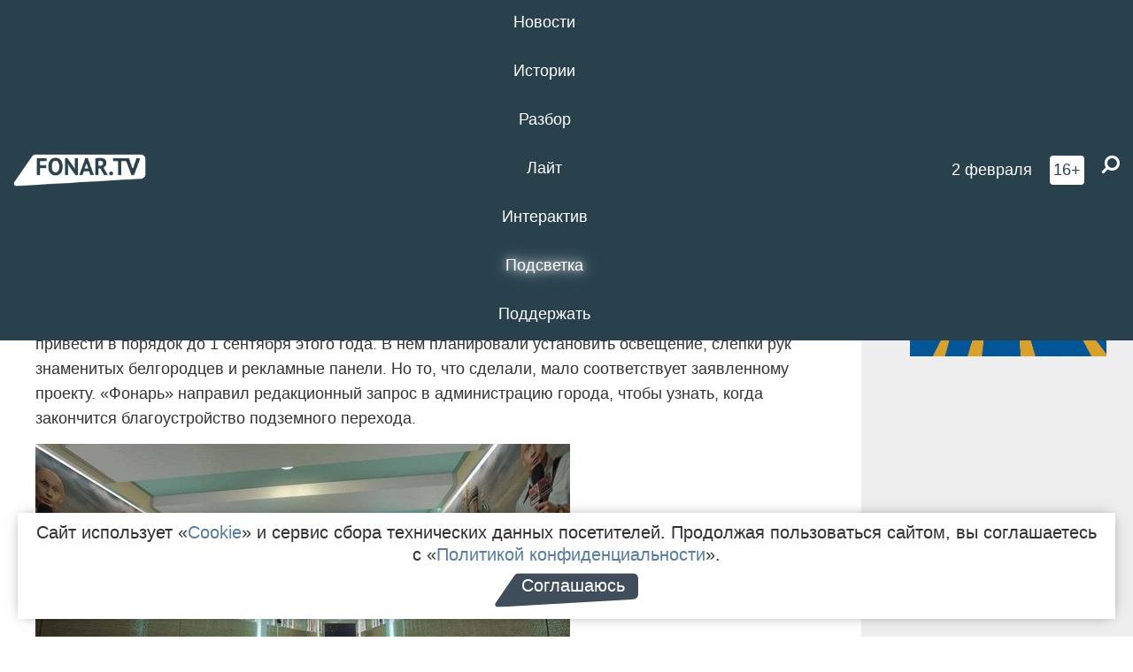

--- FILE ---
content_type: text/html; charset=UTF-8
request_url: https://fonar.tv/news/2017/10/23/v-belgorodskoy-administracii-otvetili-kogda-v-perehode-u-niu-belgu-poyavitsya-osveschenie
body_size: 14177
content:






















































































































































<!-- ↓ Крути дальше ↓ -->






















































































































































<!-- ↓ Почти приехали ↓ -->






















































































































































<!-- ↓ Ещё чуток ↓ -->






















































































































































<!DOCTYPE html>
<!-- Люблю писать комментарии, всем привет. -->
<html lang="ru-RU">
<head>
	<!-- Если не знаешь, что это, лучше не трогай. -->
	<meta name="csrf-param" content="_fonarCsrf">
<meta name="csrf-token" content="aO3G7nNYaDSqcjnV0zh-Xa3mt1rplA8hPUeRGaX1Y_cB2PPDQREGbdIHe6aWaAkQmKOBPN_EYWJfDt4qlccghg==">

	<meta charset="UTF-8">
	<meta http-equiv="X-UA-Compatible" content="IE=edge">
	<meta name=viewport content="width=device-width, initial-scale=1">
	<meta name="theme-color" content="#28414d">
	<title>В Белгородской администрации ответили, когда в переходе у НИУ «БелГУ» появится освещение — FONAR.TV</title>
	<!--[if lt IE 9]>
	<script src="//cdnjs.cloudflare.com/ajax/libs/html5shiv/3.7.2/html5shiv.min.js"></script>
	<script src="//cdnjs.cloudflare.com/ajax/libs/respond.js/1.4.2/respond.min.js"></script>
	<![endif]-->

			
	
<meta name="twitter:site" content="@fonartv"/>
<meta name="twitter:creator" content="@fonartv"/>

<!-- Тач -->
<link rel="apple-touch-icon" sizes="57x57" href="/static/img/favicon/57.png"/>
<link rel="apple-touch-icon" sizes="60x60" href="/static/img/favicon/60.png"/>
<link rel="apple-touch-icon" sizes="72x72" href="/static/img/favicon/72.png"/>
<link rel="apple-touch-icon" sizes="76x76" href="/static/img/favicon/76.png"/>
<link rel="apple-touch-icon" sizes="114x114" href="/static/img/favicon/114.png"/>
<link rel="apple-touch-icon" sizes="120x120" href="/static/img/favicon/120.png"/>
<link rel="apple-touch-icon" sizes="144x144" href="/static/img/favicon/144.png"/>
<link rel="apple-touch-icon" sizes="152x152" href="/static/img/favicon/152.png"/>
<link rel="apple-touch-icon" sizes="180x180" href="/static/img/favicon/180.png"/>
<link rel="apple-touch-icon-precomposed" sizes="180x180" href="/static/img/favicon/apple-touch-icon-precomposed.png"/>

<!-- Фав -->
<link rel="icon" type="image/png" href="/static/img/favicon/16.png" sizes="16x16"/>
<link rel="icon" type="image/png" href="/static/img/favicon/32.png" sizes="32x32"/>
<link rel="icon" type="image/png" href="/static/img/favicon/96.png" sizes="96x96"/>
<link rel="icon" type="image/png" href="/static/img/favicon/192.png" sizes="192x192"/>
<!--link rel="icon" type="image/png" href="/static/img/favicon/194.png" sizes="194x194" /-->
<link rel="icon" type="image/png" href="/static/img/favicon/260.png" sizes="260x260"/>
<link rel="manifest" href="/static/manifest.json"/>
<meta name="msapplication-TileColor" content="#2b5797"/>
<meta name="msapplication-TileImage" content="/static/img/favicon/mstile-144.png"/>
<meta name="theme-color" content="#2b5797"/>
<meta name="verify-admitad" content="2b2c829196"/>

<link rel="alternate" type="application/rss+xml" title="RSS" href="/rss"/>

<meta property="sijeko:test:og:url" content="http://fonar.tv/news/2017/10/23/v-belgorodskoy-administracii-otvetili-kogda-v-perehode-u-niu-belgu-poyavitsya-osveschenie">
<link rel="sijeko:test:canonical" href="http://fonar.tv/news/2017/10/23/v-belgorodskoy-administracii-otvetili-kogda-v-perehode-u-niu-belgu-poyavitsya-osveschenie">
<!-- http://fonar.tv/news/2017/10/23/v-belgorodskoy-administracii-otvetili-kogda-v-perehode-u-niu-belgu-poyavitsya-osveschenie -->
	
<!-- Yandex.RTB -->
<script>window.yaContextCb = window.yaContextCb || [];</script>
<script src="//yandex.ru/ads/system/context.js" async></script>

	<meta property="og:type" content="news">
<meta property="og:title" content="В Белгородской администрации ответили, когда в переходе у НИУ «БелГУ» появится освещение">
<meta name="description" content="Благоустройство перехода планируют начать после того, как арендатор сможет подключиться к электричеству.">
<meta property="og:description" content="Благоустройство перехода планируют начать после того, как арендатор сможет подключиться к электричеству.">
<meta property="og:image" content="https://fonar.tv/uploads/img/2017/10/23/a066e7ebef8298a7f09fbe483fafd8ff.jpg">
<meta name="twitter:creator" content="@fonartv">
<meta name="twitter:card" content="summary_large_image">
<meta name="keywords" content="НИУ БелГУ, администрация Белгорода, благоустройство">
<meta name="mediator" content="7328">
<meta name="mediator_theme" content="Новости">
<meta name="mediator_published_time" content="2017-10-23T00:00:00+03:00">
<meta name="mediator_author" content="Никита Пармёнов">
<meta property="og:title" content="В Белгородской администрации ответили, когда в переходе у НИУ «БелГУ» появится освещение">
<meta property="og:url" content="https://fonar.tv/news/2017/10/23/v-belgorodskoy-administracii-otvetili-kogda-v-perehode-u-niu-belgu-poyavitsya-osveschenie">
<link href="https://fonar.tv/news/2017/10/23/v-belgorodskoy-administracii-otvetili-kogda-v-perehode-u-niu-belgu-poyavitsya-osveschenie" rel="canonical">
<link href="/static/css/app.min.css?v=729" rel="stylesheet">
<link href="/dist/app.css?v=729" rel="stylesheet">
<script src="//browser.sentry-cdn.com/7.53.1/bundle.tracing.min.js"></script>
<script>Sentry.init({"dsn":"https://dd148c70a2b544e48227c0bd91659966@sentry.dev.sijeko.net/2","environment":"production","release":"1.0.729+c13da12","integrations":[new Sentry.BrowserTracing()],"tracesSampleRate":0.1});</script>
</head>
<body class="fixed-header layout-article no-js">
<nav class="b-navbar navbar navbar-fixed-top j-navbar">
	<div class="nav-container">
		<div class="nav-logo">
			<a href="https://fonar.tv" title="Fonar.tv">
				<img src="/static/img/fonartv-logo@2x.png" alt="Fonar.tv"/>
			</a>
		</div>
		<div class="nav-content">
			<header>
				<button class="b-close-button b-mobile-btn" aria-label="Закрыть"></button>
			</header>
			<div class="l-container" style="   max-width: 900px;">
				<ul class="nav navbar-nav nav-justified "><li class="j-menu-item"><a href="/category/news"><span>Новости</span></a><div class="sub-nav j-sub-nav"><ul><li><a href="/category/news/clic">В один клик</a></li><li><a href="/category/news/a-dalshe-chto">А дальше что?</a></li><li><a href="/tag/%D0%BE%D0%B4%D0%B8%D0%BD+%D0%B4%D0%B5%D0%BD%D1%8C+%E2%80%94+%D0%BE%D0%B4%D0%BD%D0%B0+%D0%BD%D0%BE%D0%B2%D0%BE%D1%81%D1%82%D1%8C">один день — одна новость</a></li><li><a href="/category/news/company">Компании</a></li></ul></div></li><li class="j-menu-item"><a href="/category/stories"><span>Истории</span></a></li><li class="j-menu-item"><a href="/category/parsing"><span>Разбор</span></a><div class="sub-nav j-sub-nav"><ul><li><a href="/category/parsing/answer">Ответ дня</a></li></ul></div></li><li class="j-menu-item"><a href="/category/lite"><span>Лайт</span></a></li><li class="j-menu-item"><a href="/category/interaktiv"><span>Интерактив</span></a></li><li class="j-menu-item"><a href="/category/light" class="l-highlight"><span>Подсветка</span></a><div class="sub-nav j-sub-nav"><ul><li><a href="https://poleznygorod.fonar.tv">+1 город</a></li><li><a href="/category/light/rabota-v-belgorode">Работа в Белгороде</a></li><li><a href="/category/light/pisma-v-buduschee">Письма в будущее</a></li><li><a href="/category/light/gen-direktora">Ген директора</a></li><li><a href="/category/light/spisok">«Список»</a></li><li><a href="/category/light/knizhnaya-polka">Книжная полка</a></li><li><a href="/archive/light">Архив «Подсветки»</a></li></ul></div></li><li class="j-menu-item"><a href="/donate"><span>Поддержать</span></a></li></ul>			</div>
		</div>

		<div class="nav-search">
			<form class="form-inline search-form" action="/search" method="get">
				<div class="b-date b-tags">
					<a href="/day">
						<span class="day">понедельник,</span>
						<span class="date">2 февраля</span>
					</a>
				</div>
				<style media="all" type="text/css">
					.b-date a {
						color: white;
					}
				</style>
				<div class="b-age-limit">
					16+
				</div>
				<div class="form-group">
					<label for="j-search-input-2" class="sr-only">Найти:</label>
					<input type="search" id="j-search-input-2" class="b-search-input" name="text"
					       placeholder="Что найти?"
					       data-autocomplete-url="/autocomplete"
					       autocomplete="off"/>
					<span class="fa fa-search fa-flip-horizontal b-search j-search-2"></span>
				</div>

				<button type="button" class="b-menu-button" aria-label="Меню">
					<span class="fa fa-bars"></span>
				</button>
			</form>
		</div>
	</div>
</nav>
<div class="b-wrapper j-page-wrapper">
	<header class="b-header j-header ">
		<div class="b-sub-header j-sub-header">
			<div class="top-header">
				<div class="top-header-logo b-logo">
					<a href="https://fonar.tv" title="Fonar.tv">
						<img src="/static/img/fonartv-logo@2x.png" alt="Fonar.tv"/>
					</a>
				</div>

				<div class="top-header-right">
					<div class="top-header-search">
						<form class="form-inline search-form" action="/search" method="get">
							<div class="b-date b-tags">
								<a href="/day">
									<span class="day">понедельник,</span>
									<span class="date">2 февраля</span>
								</a>
							</div>
							<style media="all" type="text/css">
								.b-date a {
									color: white;
								}
							</style>
							<div class="b-age-limit">
								16+
							</div>
							<div class="form-group">
								<input type="search" id="j-search-input" class="b-search-input" name="text"
								       placeholder="Что найти?"
								       data-autocomplete-url="/autocomplete"
								       autocomplete="off"/>
								<span class="fa fa-search fa-flip-horizontal b-search j-search"></span>
							</div>
						</form>
					</div>

					<button type="button" class="b-menu-button" aria-label="Меню">
						<span class="fa fa-bars"></span>
					</button>
				</div>


			</div>
		</div>

		<div class="b-autocomplete">
			<div class="b-results-container"></div>
		</div>
	</header>

	
<main class="b-main b-main-article bg-white news-view">
	<aside class="b-sidebar b-sidebar-left top-0">
		
							
<div class="banner b-ad-bann aside-bn "
     data-dots="true"
     data-loop="true"
     data-autoplay="true"
     data-animatein="fadeInDown"
     data-animateout="fadeOutDown"
     data-autoheight="true"
     data-items-xxs="1"
     data-items-xs="1"
     data-items-sm="1"
     data-items-md="1"
     data-items-count="1"
     data-timeout="8000">
			<div class="l-container">
			
<a href="https://fonar.tv/category/stories"
		>
	
						<picture data-cache="hit"><source srcset="/assets/thumbnails/3b/3b8cfb985b16e5f0c0b790d21712e1c9.png.avif" type="image/avif" /><img src="/assets/thumbnails/3b/3b8cfb985b16e5f0c0b790d21712e1c9.png" class="img-responsive" alt="https://fonar.tv/category/stories" loading="lazy" /></picture>			
	</a>
		</div>
	</div>
<div class="m-banner b-ad-bann aside-bn "
     data-dots="true"
     data-loop="true"
     data-autoplay="true"
     data-animatein="fadeInDown"
     data-animateout="fadeOutDown"
     data-autoheight="true"
     data-items-xxs="1"
     data-items-xs="1"
     data-items-sm="1"
     data-items-md="1"
     data-items-count="1"
     data-timeout="8000">
			<div class="l-container">
			
<a href="https://fonar.tv/category/stories"
		>
	
						<picture data-cache="hit"><source srcset="/assets/thumbnails/3b/3b8cfb985b16e5f0c0b790d21712e1c9.png.avif" type="image/avif" /><img src="/assets/thumbnails/3b/3b8cfb985b16e5f0c0b790d21712e1c9.png" class="img-responsive" alt="https://fonar.tv/category/stories" loading="lazy" /></picture>			
	</a>
		</div>
	</div>
			
		
		
<div class="hidden-xs hidden-sm">
	<div class="hidden" id="unit_85461"><a href="https://smi2.net/">Новости СМИ2</a></div>
	<script type="text/javascript" charset="utf-8">
		(function() {
			var sc = document.createElement('script'); sc.type = 'text/javascript'; sc.async = true;
			sc.src = '//news.smi2.ru/data/js/85461.js'; sc.charset = 'utf-8';
			var s = document.getElementsByTagName('script')[0]; s.parentNode.insertBefore(sc, s);
		}());
	</script>
</div>

	</aside>

	<div class="b-full-article">

		
		<header class="b-article-header">
			<a class="b-close-button close-btn" href="/" aria-label="Закрыть"></a>
			<h1 class="b-title">
				В Белгородской администрации ответили, когда в переходе у НИУ «БелГУ» появится освещение							</h1>

			<div class="b-short-info">
				<p>Благоустройство перехода планируют начать после того, как арендатор сможет подключиться к электричеству. </p>			</div>

		</header>
		<div class="l-container">


			<div class="b-article-content  js-mediator-article">
				
				
								<p>Подземный
переход под проспектом Богдана
Хмельницкого, который назвали «Галерея»,
обещали привести в порядок до 1 сентября этого года. В нём
планировали установить освещение, слепки
рук знаменитых белгородцев и рекламные
панели. Но то, что сделали, мало соответствует заявленному проекту. «Фонарь» направил редакционный запрос в администрацию
города, чтобы узнать, когда закончится
благоустройство подземного перехода.
</p><table class="grid-system">
<tbody>
<tr class="row block">
<td class="col col-md-6"><img src="/uploads/img/2017/10/23/59edc2cf236a2.jpg" "="" data-caption="Эскиз перехода"><span class="b-img-caption">Эскиз перехода</span>
</td>
<td class="col col-md-6"><img src="/uploads/img/2017/10/23/59edc2df75a86.jpg" data-caption="Переход после ремонта" "=""><span class="b-img-caption">Переход после ремонта</span>
</td>
</tr>
</tbody>
</table><p>В
администрации города ответили, что за
проект «Галерея» отвечает компания
«Пластмир», которая взяла переход в
аренду у города. По информации
мэрии, переход и освещение в
нём не смогли сделать вовремя потому,
что ООО «Пластмир» пока не подключилось
к электросети.
</p><p>
Подключение
перехода к электричеству задерживается
из-за установленных «Белгородоэнерго»
договорных сроков. Освещение в переходе
появится после того, как «Пластмир»
сможет подключиться к электричеству. Тогда же начнётся и благоустройство
перехода.
</p>
			</div>

			<!--<div class="b-author">
									<a class="b-user-link" href="/authors/ponikov">Никита Пармёнов</a>																			</div>-->

			<div class="b-author">
									<a class="b-user-link" href="/authors/ponikov">Никита Пармёнов</a>										
								<br>
				<time class="b-post-time" datetime="2017-10-23T14:47:17+03:00" title="2017-10-23T14:47:17+03:00"><span class="l-time">14:47,</span> <span class="l-date">23&nbsp;октября 2017</span></time>			</div>

							<h2>
					Читайте также				</h2>
				<ul>
											<li><a href="/article/2017/08/04/mosty-derevya-i-novye-parkovki-kak-v-belgorode-blagoustraivayut-naberezhnuyu">Мосты, деревья и новые парковки. Как в Белгороде благоустраивают набережную</a></li>
											<li><a href="/article/2017/08/28/v-belgorode-aktivisty-onf-proverili-kak-blagoustraivayut-dvory-na-chto-zhalovalis-zhiteli">​В Белгороде активисты ОНФ проверили, как благоустраивают дворы. На что жаловались жители?</a></li>
											<li><a href="/news/2017/09/26/v-administraciya-belgoroda-rasskazali-skolko-potratyat-na-stroitelstvo-nadzemnogo-perehoda-na-vodstroe">В администрации Белгорода рассказали, сколько потратят на строительство надземного перехода на «Водстрое»</a></li>
											<li><a href="/news/2017/10/04/v-belgorode-na-stroitelstvo-naberezhnoy-dobavili-esche-20-mln-rubley">В Белгороде на строительство набережной добавили ещё 20 миллионов рублей</a></li>
											<li><a href="/news/2017/10/10/v-belgorodskom-rayone-stroitelstvo-torgovogo-centra-na-meste-parka-prodolzhitsya">В Белгородском районе продолжат строительство торгового центра на месте парка </a></li>
									</ul>
			
			<div class="b-tags">
									<a href="/tag/%D0%9D%D0%98%D0%A3+%D0%91%D0%B5%D0%BB%D0%93%D0%A3">#НИУ БелГУ</a>									<a href="/tag/%D0%B0%D0%B4%D0%BC%D0%B8%D0%BD%D0%B8%D1%81%D1%82%D1%80%D0%B0%D1%86%D0%B8%D1%8F+%D0%91%D0%B5%D0%BB%D0%B3%D0%BE%D1%80%D0%BE%D0%B4%D0%B0">#администрация Белгорода</a>									<a href="/tag/%D0%B1%D0%BB%D0%B0%D0%B3%D0%BE%D1%83%D1%81%D1%82%D1%80%D0%BE%D0%B9%D1%81%D1%82%D0%B2%D0%BE">#благоустройство</a>							</div>

			<div class="b-mistype-hint">Нашли опечатку? Выделите текст и нажмите
				<kbd>Ctrl</kbd>&thinsp;+&thinsp;<kbd>Enter</kbd>.
			</div>

			<div class="b-share-block ">
				<script src="//yastatic.net/es5-shims/0.0.2/es5-shims.min.js"></script>
				<script src="//yastatic.net/share2/share.js"></script>
				<div class="ya-share2"
					 data-direction="horizontal"
					 data-services="vkontakte,twitter,whatsapp,telegram,odnoklassniki,viber"
					 data-description="Поддерживаю Fonar.tv. Независимые СМИ должны быть в&nbsp;Белгороде. Им&nbsp;нужно помогать, так как они помогают нам.\r\n
			 https://fonar.tv/donate">
				</div>

							</div>

			
		</div>
</main>

<section class="b-read-also">
	<div class="l-container">
					<header class="b-main-title">
				<h2 class="b-title">Похожие новости</h2>
			</header>
			<div class="b-wall j-wall-masonry" data-gutter="22" data-min-width="300">
									
					<article class="b-card b-article grid-item">
						<a href="/article/2017/08/04/mosty-derevya-i-novye-parkovki-kak-v-belgorode-blagoustraivayut-naberezhnuyu" title="">
															<script type="application/ld+json">
	{
		"@context": "https://schema.org",
		"@type": "ImageObject",
		"contentUrl": "https://fonar.tv/uploads/img/2017/08/04/0d808ed1955964e6c3f5f0dcda9b0342.jpg",
		"datePublished": "2017-08-04 12:12:55",
		"description": "<p>Белгородским журналистам показали, как обустраивают городскую набережную, и рассказали, почему первый участок не успели закончить ко Дню городу.</p>",
		"name": "Мосты, деревья и новые парковки. Как в Белгороде благоустраивают набережную"
	}
</script>
								<div class="b-article-img">
									<picture data-cache="hit"><source srcset="/assets/thumbnails/14/14b95e64bc7b6c31a474e25aad7e7fb1.jpg.avif" type="image/avif" /><img src="/assets/thumbnails/14/14b95e64bc7b6c31a474e25aad7e7fb1.jpg" alt="Мосты, деревья и новые парковки. Как в Белгороде благоустраивают набережную" /></picture>								</div>
							
							<footer class="b-description">
								<time class="b-post-time" datetime="2017-08-04T12:12:55+03:00" title="2017-08-04T12:12:55+03:00"><span class="l-time">12:12</span> <span class="l-date">4&nbsp;августа 2017</span></time>								<h3 class="b-title">
									Мосты, деревья и новые парковки. Как в Белгороде благоустраивают набережную								</h3>
							</footer>
						</a>
					</article>
									
					<article class="b-card b-article grid-item">
						<a href="/article/2017/08/28/v-belgorode-aktivisty-onf-proverili-kak-blagoustraivayut-dvory-na-chto-zhalovalis-zhiteli" title="">
															<script type="application/ld+json">
	{
		"@context": "https://schema.org",
		"@type": "ImageObject",
		"contentUrl": "https://fonar.tv/uploads/img/2017/08/26/d15059481b777b1c0914c16b16366082.jpg",
		"datePublished": "2017-08-28 09:26:13",
		"description": "<p>В Белгороде активисты Общероссийского народного фронта проверили, как благоустраивают дворы. Для этих целей в город приехал Павел Жбанов, координатор Центра мониторинга благоустройства городской среды ОНФ. Активисты встретились с местными жителями и узнали, что их устраивает в ремонте и чем они недовольны. </p>",
		"name": "​В Белгороде активисты ОНФ проверили, как благоустраивают дворы. На что жаловались жители?"
	}
</script>
								<div class="b-article-img">
									<picture data-cache="hit"><source srcset="/assets/thumbnails/c4/c4bd17c7d6d9e1d8547a8230598166a4.jpg.avif" type="image/avif" /><img src="/assets/thumbnails/c4/c4bd17c7d6d9e1d8547a8230598166a4.jpg" alt="​В Белгороде активисты ОНФ проверили, как благоустраивают дворы. На что жаловались жители?" /></picture>								</div>
							
							<footer class="b-description">
								<time class="b-post-time" datetime="2017-08-28T09:26:13+03:00" title="2017-08-28T09:26:13+03:00"><span class="l-time">9:26</span> <span class="l-date">28&nbsp;августа 2017</span></time>								<h3 class="b-title">
									​В Белгороде активисты ОНФ проверили, как благоустраивают дворы. На что жаловались жители?								</h3>
							</footer>
						</a>
					</article>
									
																					<article class="b-card b-article grid-item b-category bn-category hidden-mg hidden-lg">
									
<div class="banner b-ad-bann "
     data-dots="true"
     data-loop="true"
     data-autoplay="true"
     data-animatein="fadeInDown"
     data-animateout="fadeOutDown"
     data-autoheight="true"
     data-items-xxs="1"
     data-items-xs="1"
     data-items-sm="1"
     data-items-md="1"
     data-items-count="1"
     data-timeout="8000">
			<div class="l-container">
			
<a href="https://fonar.tv/category/stories"
		>
	
						<picture data-cache="hit"><source srcset="/assets/thumbnails/3b/3b8cfb985b16e5f0c0b790d21712e1c9.png.avif" type="image/avif" /><img src="/assets/thumbnails/3b/3b8cfb985b16e5f0c0b790d21712e1c9.png" class="img-responsive" alt="https://fonar.tv/category/stories" loading="lazy" /></picture>			
	</a>
		</div>
	</div>
<div class="m-banner b-ad-bann "
     data-dots="true"
     data-loop="true"
     data-autoplay="true"
     data-animatein="fadeInDown"
     data-animateout="fadeOutDown"
     data-autoheight="true"
     data-items-xxs="1"
     data-items-xs="1"
     data-items-sm="1"
     data-items-md="1"
     data-items-count="1"
     data-timeout="8000">
			<div class="l-container">
			
<a href="https://fonar.tv/category/stories"
		>
	
						<picture data-cache="hit"><source srcset="/assets/thumbnails/3b/3b8cfb985b16e5f0c0b790d21712e1c9.png.avif" type="image/avif" /><img src="/assets/thumbnails/3b/3b8cfb985b16e5f0c0b790d21712e1c9.png" class="img-responsive" alt="https://fonar.tv/category/stories" loading="lazy" /></picture>			
	</a>
		</div>
	</div>
								</article>
													
					
					<article class="b-card b-article grid-item">
						<a href="/news/2017/09/26/v-administraciya-belgoroda-rasskazali-skolko-potratyat-na-stroitelstvo-nadzemnogo-perehoda-na-vodstroe" title="">
															<script type="application/ld+json">
	{
		"@context": "https://schema.org",
		"@type": "ImageObject",
		"contentUrl": "https://fonar.tv/uploads/img/2017/09/26/50b463288898200c892344e90b6acc33.jpg",
		"datePublished": "2017-09-26 19:13:47",
		"description": "<p>Компания «Вега» оплатит строительство перехода из собственных средств.</p>",
		"name": "В администрации Белгорода рассказали, сколько потратят на строительство надземного перехода на «Водстрое»"
	}
</script>
								<div class="b-article-img">
									<picture data-cache="hit"><source srcset="/assets/thumbnails/5a/5af12cf98fadd2298ea42b003288f17a.jpg.avif" type="image/avif" /><img src="/assets/thumbnails/5a/5af12cf98fadd2298ea42b003288f17a.jpg" alt="В администрации Белгорода рассказали, сколько потратят на строительство надземного перехода на «Водстрое»" /></picture>								</div>
							
							<footer class="b-description">
								<time class="b-post-time" datetime="2017-09-26T19:13:47+03:00" title="2017-09-26T19:13:47+03:00"><span class="l-time">19:13</span> <span class="l-date">26&nbsp;сентября 2017</span></time>								<h3 class="b-title">
									В администрации Белгорода рассказали, сколько потратят на строительство надземного перехода на «Водстрое»								</h3>
							</footer>
						</a>
					</article>
									
					<article class="b-card b-article grid-item">
						<a href="/news/2017/10/04/v-belgorode-na-stroitelstvo-naberezhnoy-dobavili-esche-20-mln-rubley" title="">
															<script type="application/ld+json">
	{
		"@context": "https://schema.org",
		"@type": "ImageObject",
		"contentUrl": "https://fonar.tv/uploads/img/2017/10/04/91a91320407157eb26960e4fbb7e0ac1.jpg",
		"datePublished": "2017-10-04 15:29:46",
		"description": "<p>
Изначально
из бюджетов разных уровней было выделено
164 миллиона рублей.</p>",
		"name": "В Белгороде на строительство набережной добавили ещё 20 миллионов рублей"
	}
</script>
								<div class="b-article-img">
									<picture data-cache="hit"><source srcset="/assets/thumbnails/90/90dd390f396de0f03fde4cd968b10f01.jpg.avif" type="image/avif" /><img src="/assets/thumbnails/90/90dd390f396de0f03fde4cd968b10f01.jpg" alt="В Белгороде на строительство набережной добавили ещё 20 миллионов рублей" /></picture>								</div>
							
							<footer class="b-description">
								<time class="b-post-time" datetime="2017-10-04T15:29:46+03:00" title="2017-10-04T15:29:46+03:00"><span class="l-time">15:29</span> <span class="l-date">4&nbsp;октября 2017</span></time>								<h3 class="b-title">
									В Белгороде на строительство набережной добавили ещё 20 миллионов рублей								</h3>
							</footer>
						</a>
					</article>
									
					<article class="b-card b-article grid-item">
						<a href="/news/2017/10/10/v-belgorodskom-rayone-stroitelstvo-torgovogo-centra-na-meste-parka-prodolzhitsya" title="">
							
							<footer class="b-description">
								<time class="b-post-time" datetime="2017-10-10T17:04:50+03:00" title="2017-10-10T17:04:50+03:00"><span class="l-time">17:04</span> <span class="l-date">10&nbsp;октября 2017</span></time>								<h3 class="b-title">
									В Белгородском районе продолжат строительство торгового центра на месте парка 								</h3>
							</footer>
						</a>
					</article>
									
					<article class="b-card b-article grid-item">
						<a href="/news/2019/06/07/belgorod-podelitsya-s-kalugoy-kamerami-dlya-nablyudeniya-za-platnymi-parkovkami" title="">
															<script type="application/ld+json">
	{
		"@context": "https://schema.org",
		"@type": "ImageObject",
		"contentUrl": "https://fonar.tv/uploads/img/2019/06/07/f4ad324453f4c9873b00e7b9121b094f.png",
		"datePublished": "2019-06-07 11:58:07",
		"description": "<p>Ещё калужских чиновников вдохновил белгородский опыт подвязывания деревьев, который они тоже хотят использовать у себя.</p>",
		"name": "Белгород  «поделится» с Калугой камерами для наблюдения за платными парковками"
	}
</script>
								<div class="b-article-img">
									<picture data-cache="hit"><source srcset="/assets/thumbnails/0a/0a0bf3e7e05b4991a11b9583a4c51bb9.png.avif" type="image/avif" /><img src="/assets/thumbnails/0a/0a0bf3e7e05b4991a11b9583a4c51bb9.png" alt="Белгород  «поделится» с Калугой камерами для наблюдения за платными парковками" /></picture>								</div>
							
							<footer class="b-description">
								<time class="b-post-time" datetime="2019-06-07T11:58:07+03:00" title="2019-06-07T11:58:07+03:00"><span class="l-time">11:58</span> <span class="l-date">7&nbsp;июня 2019</span></time>								<h3 class="b-title">
									Белгород  «поделится» с Калугой камерами для наблюдения за платными парковками								</h3>
							</footer>
						</a>
					</article>
									
					<article class="b-card b-article grid-item">
						<a href="/news/2021/04/29/v-merii-belgoroda-rasskazali-po-kakim-kriteriyam-otbirayut-dvorovye-ploschadki-dlya-blagoustroystva" title="">
															<script type="application/ld+json">
	{
		"@context": "https://schema.org",
		"@type": "ImageObject",
		"contentUrl": "https://fonar.tv/uploads/img/2021/04/20/a28854fdc2d62c3e4be40f4022decfe8.png",
		"datePublished": "2021-04-29 13:28:21",
		"description": "<p>Дворы для благоустройства отбирают по семи основным критериям, по каждому из которых выставляют оценки. Они зафиксированы в отдельной программе. Но дополнительно ещё в 2021 году Белгород получил финансирование для обустройства новых детских и спортивных площадок. Их будет 102, там действуют иные критерии отбора. Будет ли эта инициатива продолжена дальше — зависит от финансирования.</p>",
		"name": "В мэрии Белгорода рассказали, по каким критериям отбирают дворовые площадки для благоустройства [обновлено]"
	}
</script>
								<div class="b-article-img">
									<picture data-cache="hit"><source srcset="/assets/thumbnails/e9/e964b478854aa07591803644b8dbbc90.png.avif" type="image/avif" /><img src="/assets/thumbnails/e9/e964b478854aa07591803644b8dbbc90.png" alt="В мэрии Белгорода рассказали, по каким критериям отбирают дворовые площадки для благоустройства [обновлено]" /></picture>								</div>
							
							<footer class="b-description">
								<time class="b-post-time" datetime="2021-04-29T13:28:21+03:00" title="2021-04-29T13:28:21+03:00"><span class="l-time">13:28</span> <span class="l-date">29&nbsp;апреля 2021</span></time>								<h3 class="b-title">
									В мэрии Белгорода рассказали, по каким критериям отбирают дворовые площадки для благоустройства [обновлено]								</h3>
							</footer>
						</a>
					</article>
									
					<article class="b-card b-article grid-item">
						<a href="/article/2021/11/21/v-belgorode-ne-uspeli-vysadit-pochti-million-tyulpanov" title="">
															<script type="application/ld+json">
	{
		"@context": "https://schema.org",
		"@type": "ImageObject",
		"contentUrl": "https://fonar.tv/uploads/img/2021/11/21/ea793873fa5c326111e7d99849997798.png",
		"datePublished": "2021-11-21 15:57:31",
		"description": "<p>По мнению экспертов, лучшее время для посадки тюльпанов — октябрь или в начале весны. Чтобы цветы укоренились, нужна температура выше нуля в течение трёх недель после посадки, иначе они могут погибнуть.</p>",
		"name": "​В Белгороде не успели высадить почти миллион тюльпанов"
	}
</script>
								<div class="b-article-img">
									<picture data-cache="hit"><source srcset="/assets/thumbnails/4c/4c3fc2188bb32fe76f7bfacd23485588.png.avif" type="image/avif" /><img src="/assets/thumbnails/4c/4c3fc2188bb32fe76f7bfacd23485588.png" alt="​В Белгороде не успели высадить почти миллион тюльпанов" /></picture>								</div>
							
							<footer class="b-description">
								<time class="b-post-time" datetime="2021-11-21T15:57:31+03:00" title="2021-11-21T15:57:31+03:00"><span class="l-time">15:57</span> <span class="l-date">21&nbsp;ноября 2021</span></time>								<h3 class="b-title">
									​В Белгороде не успели высадить почти миллион тюльпанов								</h3>
							</footer>
						</a>
					</article>
									
					<article class="b-card b-article grid-item">
						<a href="/article/2022/02/28/chto-proizoshlo-s-koncepciey-razvitiya-centralnogo-parka-belgoroda-i-pochemu-zemlya-podorozhala-tam-v-sem-raz" title="">
															<script type="application/ld+json">
	{
		"@context": "https://schema.org",
		"@type": "ImageObject",
		"contentUrl": "https://fonar.tv/uploads/img/2022/02/28/36c478db67f8df95b65a69f48bb7a30e.png",
		"datePublished": "2022-02-28 14:56:46",
		"description": "<p>В Белгороде уже давно обсуждаются планы по благоустройству Центрального парка и разногласия мэрии и бывшего арендатора части парка Александра Каракулова. «Фонарь» решил узнать, чем закончились обсуждения проекта парка, которые прошли в декабре 2021 года, есть ли уже сейчас утверждённый проект, а также о том, почему кадастровая стоимость земли под «Геопарком» Каракулова выросла почти в семь раз.</p>",
		"name": "Что произошло с концепцией развития Центрального парка Белгорода, и почему земля подорожала там в семь раз"
	}
</script>
								<div class="b-article-img">
									<picture data-cache="hit"><source srcset="/assets/thumbnails/e0/e00c3dacfb562c11bad2b3329b976dc1.png.avif" type="image/avif" /><img src="/assets/thumbnails/e0/e00c3dacfb562c11bad2b3329b976dc1.png" alt="Что произошло с концепцией развития Центрального парка Белгорода, и почему земля подорожала там в семь раз" /></picture>								</div>
							
							<footer class="b-description">
								<time class="b-post-time" datetime="2022-02-28T14:56:46+03:00" title="2022-02-28T14:56:46+03:00"><span class="l-time">14:56</span> <span class="l-date">28&nbsp;февраля 2022</span></time>								<h3 class="b-title">
									Что произошло с концепцией развития Центрального парка Белгорода, и почему земля подорожала там в семь раз								</h3>
							</footer>
						</a>
					</article>
									
					<article class="b-card b-article grid-item">
						<a href="/news/2023/05/01/v-2023-godu-v-belgorode-vozle-severskogo-donca-poyavitsya-novyi-velopeshehodnyi-marshrut" title="">
															<script type="application/ld+json">
	{
		"@context": "https://schema.org",
		"@type": "ImageObject",
		"contentUrl": "https://fonar.tv/uploads/img/2023/05/01/e79eb69508e8687028382244222962e3.png",
		"datePublished": "2023-05-01 14:17:22",
		"description": "<p>Мэрия Белгорода проведёт реконструкцию набережной в районе «КонПрока».</p>",
		"name": "В 2023 году в Белгороде возле Северского Донца появится новый велопешеходный маршрут"
	}
</script>
								<div class="b-article-img">
									<picture data-cache="hit"><source srcset="/assets/thumbnails/c5/c58c46e8ca938d16095ff0b8b62c8f59.png.avif" type="image/avif" /><img src="/assets/thumbnails/c5/c58c46e8ca938d16095ff0b8b62c8f59.png" alt="В 2023 году в Белгороде возле Северского Донца появится новый велопешеходный маршрут" /></picture>								</div>
							
							<footer class="b-description">
								<time class="b-post-time" datetime="2023-05-01T14:17:22+03:00" title="2023-05-01T14:17:22+03:00"><span class="l-time">14:17</span> <span class="l-date">1&nbsp;мая 2023</span></time>								<h3 class="b-title">
									В 2023 году в Белгороде возле Северского Донца появится новый велопешеходный маршрут								</h3>
							</footer>
						</a>
					</article>
									
					<article class="b-card b-article grid-item">
						<a href="/news/2023/10/20/na-ostanovkah-v-belgorode-na-ulice-schorsa-razbity-34-stekla" title="">
															<script type="application/ld+json">
	{
		"@context": "https://schema.org",
		"@type": "ImageObject",
		"contentUrl": "https://fonar.tv/uploads/img/2023/10/20/466cd6379bd2b928f0a5a03713c15d39.png",
		"datePublished": "2023-10-20 13:32:33",
		"description": "<p>Журналисты обошли 12 комплексов
от Водстроя до Сити-Молла, чтобы посмотреть состояние ограждений.</p>",
		"name": "На остановках в Белгороде на улице Щорса разбиты 34 стекла [обновлено]"
	}
</script>
								<div class="b-article-img">
									<picture data-cache="hit"><source srcset="/assets/thumbnails/65/65d86adf4efb961762e64ad3cf88fc21.png.avif" type="image/avif" /><img src="/assets/thumbnails/65/65d86adf4efb961762e64ad3cf88fc21.png" alt="На остановках в Белгороде на улице Щорса разбиты 34 стекла [обновлено]" /></picture>								</div>
							
							<footer class="b-description">
								<time class="b-post-time" datetime="2023-10-20T13:32:33+03:00" title="2023-10-20T13:32:33+03:00"><span class="l-time">13:32</span> <span class="l-date">20&nbsp;октября 2023</span></time>								<h3 class="b-title">
									На остановках в Белгороде на улице Щорса разбиты 34 стекла [обновлено]								</h3>
							</footer>
						</a>
					</article>
									
					<article class="b-card b-article grid-item">
						<a href="/news/2023/11/27/v-belgorode-na-vezelke-postroyat-prichaly-dlya-parusnogo-sporta" title="">
															<script type="application/ld+json">
	{
		"@context": "https://schema.org",
		"@type": "ImageObject",
		"contentUrl": "https://fonar.tv/uploads/img/2023/11/27/2b297d789619c1f635743bf4789ed5f7.png",
		"datePublished": "2023-11-27 16:59:43",
		"description": "<p>Первый причал будет находиться в парке «Берега», второй — в районе пляжа «Пескарьер», третий — у «Пикник-парка».</p>",
		"name": "В Белгороде на Везёлке построят причалы для парусного спорта"
	}
</script>
								<div class="b-article-img">
									<picture data-cache="hit"><source srcset="/assets/thumbnails/c3/c380385cdb104223e79289a3b5464b8c.png.avif" type="image/avif" /><img src="/assets/thumbnails/c3/c380385cdb104223e79289a3b5464b8c.png" alt="В Белгороде на Везёлке построят причалы для парусного спорта" /></picture>								</div>
							
							<footer class="b-description">
								<time class="b-post-time" datetime="2023-11-27T16:59:43+03:00" title="2023-11-27T16:59:43+03:00"><span class="l-time">16:59</span> <span class="l-date">27&nbsp;ноября 2023</span></time>								<h3 class="b-title">
									В Белгороде на Везёлке построят причалы для парусного спорта								</h3>
							</footer>
						</a>
					</article>
							</div>
			</div>
</section>

<input type="hidden" name="register-link" value="/news/register-view?type=news&amp;year=2017&amp;month=10&amp;day=23&amp;url=v-belgorodskoy-administracii-otvetili-kogda-v-perehode-u-niu-belgu-poyavitsya-osveschenie">
	<footer class="b-footer ">
		<div class="l-words-container j-words-container"></div>

		<div class="l-container">
			<div class="row">
				<div class="col-sm-3">
					<div class="b-footer-logo b-logo">
						<a href="/" tabindex="-1" title="Fonar.tv">
							<img src="/static/img/fonartv-logo@2x.png" alt="Fonar.tv"/>
						</a>
					</div>
				</div>

				<div class="col-sm-9">
					
<nav class="b-footer-nav">
	<div class="b-col">
		<a href="/rss">RSS</a>		<a href="/tag">Все теги</a>		<a href="/bugs">Сообщить об ошибке</a>	</div>

	<div class="b-col">
		<a href="/about">О проекте</a>
		<a href="/authors">Авторы</a>
		<a href="//fonar.fonar.tv/">Заглушка</a>	</div>

	<div class="b-col">
		<a href="/partner">Партнёры</a>
		<a href="/ad">Реклама</a>
		<a href="/privacy-policy">Конфиденциальность</a>
			</div>
</nav>
				</div>

				<div class="col-sm-9 col-sm-offset-3">
					<div class="item-ad"><p>Материалы с пометкой * публикуются на правах рекламы.</p>

<p>Этот сайт использует «<a href="https://ru.wikipedia.org/wiki/Cookie" target="_blank" rel="nofollow">cookies</a>», а также интернет-сервис для сбора технических данных посетителей с целью получения статистической информации. Условия обработки данных — в «<a href="/privacy-policy" target="_blank">Политике конфиденциальности</a>».</p></div>
				</div>
			</div>
			
<div class="b-sub-footer">
	<div class="row">
		<div class="col-md-4">
			<div class="b-age-limit">
				16+
			</div>
							<a href="/smi" class="b-link">Свидетельство о регистрации СМИ</a>
					</div>

		<div class="col-md-5">
			
<div class="b-social-links">
	<a href="https://vk.com/fonartv" target="_blank" rel="noopener nofollow"
	   title="ВКонтакте" aria-label="ВКонтакте">
		<span class="b-icon vk-icon">
			<span class="icon fa fa-vk"></span>
		</span>
	</a>

	<a href="https://x.com/FonarTV" target="_blank" rel="noopener nofollow"
	   title="Twitter" aria-label="Twitter">
		<span class="b-icon tw-icon">
			<span class="icon fa fa-twitter"></span>
		</span>
	</a>

<!-- 	<a href="https://www.facebook.com/FONAR.TV" target="_blank" rel="noopener nofollow" -->
<!-- 	   title="Facebook" aria-label="Facebook"> -->
<!-- 		<span class="b-icon fb-icon"> -->
<!-- 			 <span class="icon fa fa-facebook"></span> -->
<!-- 		</span> -->
<!-- 	</a> -->

<!-- 	<a href="https://instagram.com/fonartv" target="_blank" rel="noopener nofollow" -->
<!-- 	   title="Instagram" aria-label="Instagram"> -->
<!-- 		<span class="b-icon instagram-icon"> -->
<!-- 			<span class="icon fa fa-instagram"></span> -->
<!-- 		</span> -->
<!-- 	</a> -->

	<a href="https://fonar-tv.livejournal.com/" target="_blank" rel="noopener nofollow"
	   title="Живой Журнал" aria-label="Живой Журнал">
		<span class="b-icon lj-icon"></span>
	</a>

	<!-- Rambler Huyop100 code -->
	<script id="top100Counter" type="text/javascript"
	        src="//counter.rambler.ru/top100.jcn?3118824"></script>
	<noscript>
		<a href="//top100.rambler.ru/navi/3118824/" style="display: none !important;" target="_blank" rel="noopener nofollow">
			<img src="//counter.rambler.ru/top100.cnt?3118824" alt="Rambler's Top100"
			     border="0"/>
		</a>
	</noscript>
	<!-- /Rambler Huyop100 code -->
</div>
		</div>

		<div class="col-md-3 text-right">
			<a href="https://sijeko.ru" class="b-sijeko j-text-sijeko-fx">Сделано в Sij<em>e</em>ko</a>
			<div class="b-sijeko-supported">поддерживается там же</div>
		</div>
	</div>
</div>
		</div>
	</footer>
</div>


<!-- Mistype form -->
<form action="/typo/create" method="post" id="mistype-form"
      class="mistype-form j-mistype-form white-popup-block mfp-hide">
	<label for="typo-text">Опечатка:</label><br>
	<textarea class="form-control j-mistype" id="typo-text" name="mistype"
	          placeholder="Введите текст с опечаткой"
	          autofocus></textarea>
	<div class="submit-wrapper">
		<input class="j-mistype-submit btn btn-primary" type="submit" value="Отправить" disabled />
	</div>
</form>
<!-- / Mistype form -->

<div id="fb-root"></div>

<script src="/assets/6827a575/jquery.js"></script>
<script src="/assets/ea8201f1/yii.js"></script>
<script src="/static/js/app.min.js?v=729"></script>
<script src="/dist/app.js?v=729"></script>
<!--
	Здесь был прекрасный пример лексической редупликации в русском языке.
	Но потом пришли люди, которые не любят русский язык, и оскорбились.
	Поэтому теперь здесь просто этот текст.
-->
<script type="text/javascript">
	(function (w, d, c) {
		(w[c] = w[c] || []).push(function () {
			try {
				w.statmedia = new StatMedia({ 'id': 51506 });
			} catch (e) {}
		});
		var p = d.createElement('script');
		p.type = 'text/javascript';
		p.async = true;
		p.src = 'https://stat.media/sm.js';
		var s = d.getElementsByTagName('script')[0];
		s.parentNode.insertBefore(p, s);
	})(window, document, '__statmedia_callbacks');
</script>

<!-- Yandex.Metrika counter -->
<script type="text/javascript" >
	(function(m,e,t,r,i,k,a){m[i]=m[i]||function(){(m[i].a=m[i].a||[]).push(arguments)};
		m[i].l=1*new Date();k=e.createElement(t),a=e.getElementsByTagName(t)[0],k.async=1,k.src=r,a.parentNode.insertBefore(k,a)})
	(window, document, "script", "https://mc.yandex.ru/metrika/tag.js", "ym");

	ym(28877745, "init", {
		clickmap: true,
		trackLinks: true,
		accurateTrackBounce: true,
		trackHash:true,
		webvisor: true
	});
</script>
<noscript><div><img src="https://mc.yandex.ru/watch/28877745" style="position:absolute; left:-9999px;" alt="" /></div></noscript>
<!-- /Yandex.Metrika counter -->
<!-- Редупликация закончилась -->

<!--LiveInternet counter-->
<script type="text/javascript">//<!--
	new Image().src = "//counter.yadro.ru/hit?r" +
	escape(document.referrer) + ((typeof(screen) == "undefined") ? "" :
	";s" + screen.width + "*" + screen.height + "*" + (screen.colorDepth ?
		screen.colorDepth : screen.pixelDepth)) + ";u" + escape(document.URL) +
	";h" + escape(document.title.substring(0, 80)) +
	";" + Math.random();//--></script>
<!--/LiveInternet-->

<!--LiveInternet logo-->
<!--a href="//www.liveinternet.ru/click"
   target="_blank" rel="noopener nofollow"><img src="//counter.yadro.ru/logo?52.6"
                        title="LiveInternet: показано число просмотров и посетителей за 24 часа"
                        alt="" border="0" width="88" height="31"/></a-->
<!--/LiveInternet-->

<!-- Google Paralytics -->
<script>
	(function(i,s,o,g,r,a,m){i['GoogleAnalyticsObject']=r;i[r]=i[r]||function(){
			(i[r].q=i[r].q||[]).push(arguments)},i[r].l=1*new Date();a=s.createElement(o),
		m=s.getElementsByTagName(o)[0];a.async=1;a.src=g;m.parentNode.insertBefore(a,m)
	})(window,document,'script','//www.google-analytics.com/analytics.js','ga');
	ga('create', 'UA-64935636-1', 'auto');
	ga('send', 'pageview');
</script>
<!-- /Google Paralytics -->

<script async src="https://cdn.onthe.io/io.js/EZZH2euZxWCx"></script>

<!-- Yandex.RTB R-A-246337-2 -->
<script>
	window.yaContextCb.push(() => {
		Ya.Context.AdvManager.render({
			blockId: 'R-A-246337-2',
			renderTo: 'yandex_rtb_R-A-246337-2'
		});
	});
</script>


<!-- Здесь все: Рина, Инкогнито, Влад, Серёга, Максимал, Дюша Метёлкин… -->

</body>
</html>
